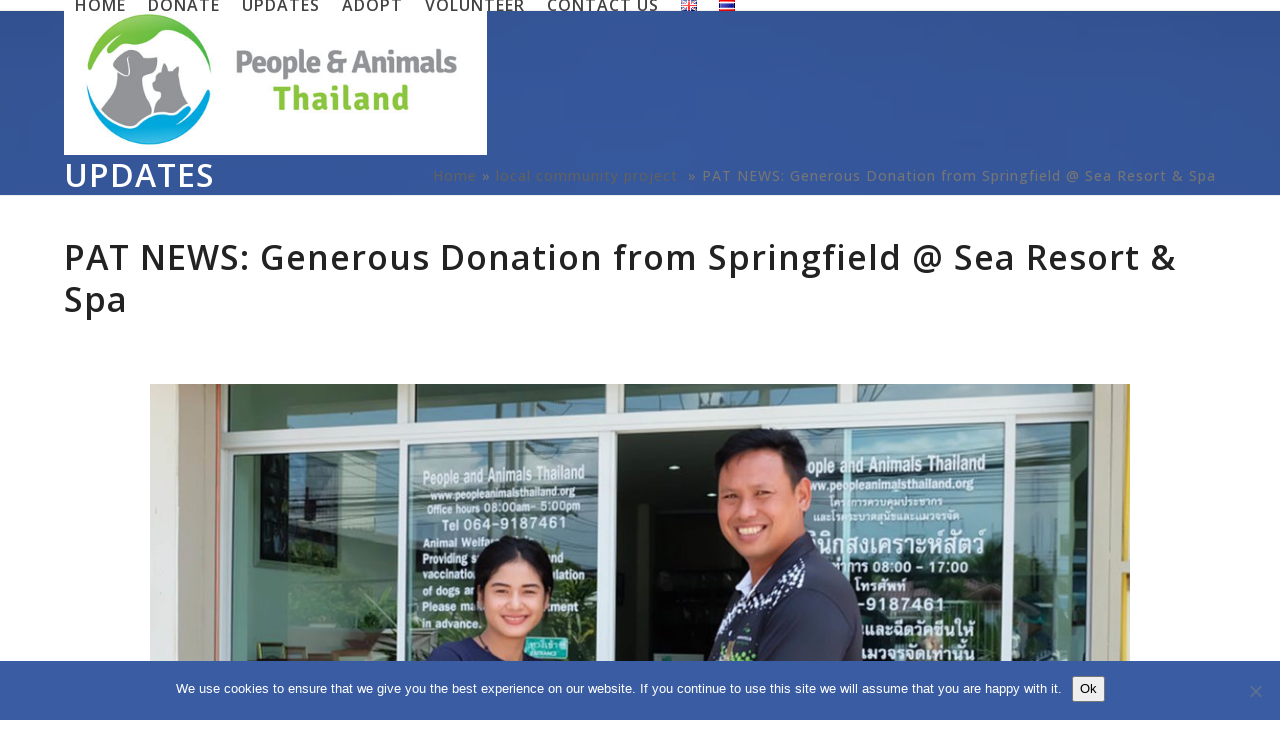

--- FILE ---
content_type: text/html; charset=UTF-8
request_url: https://www.peopleanimalsthailand.org/pat-news-generous-donation-from-springfield-sea-resort-spa/
body_size: 16189
content:
<!DOCTYPE html>
<html lang="en-GB" prefix="og: https://ogp.me/ns#" class="wpex-classic-style">
<head>
<meta charset="UTF-8">
<link rel="profile" href="http://gmpg.org/xfn/11">
	<style>img:is([sizes="auto" i], [sizes^="auto," i]) { contain-intrinsic-size: 3000px 1500px }</style>
	<meta name="viewport" content="width=device-width, initial-scale=1">

<!-- Search Engine Optimization by Rank Math - https://rankmath.com/ -->
<title>PAT NEWS: Generous Donation from Springfield @ Sea Resort &amp; Spa - People and Animals Thailand</title>
<meta name="description" content="The PAT team would like to say a massive thank you to Springfield @ Sea Resort &amp; Spa for donating 10,000 baht to People &amp; Animals Thailand."/>
<meta name="robots" content="index, follow, max-snippet:-1, max-video-preview:-1, max-image-preview:large"/>
<link rel="canonical" href="https://www.peopleanimalsthailand.org/pat-news-generous-donation-from-springfield-sea-resort-spa/" />
<meta property="og:locale" content="en_GB" />
<meta property="og:type" content="article" />
<meta property="og:title" content="PAT NEWS: Generous Donation from Springfield @ Sea Resort &amp; Spa - People and Animals Thailand" />
<meta property="og:description" content="The PAT team would like to say a massive thank you to Springfield @ Sea Resort &amp; Spa for donating 10,000 baht to People &amp; Animals Thailand." />
<meta property="og:url" content="https://www.peopleanimalsthailand.org/pat-news-generous-donation-from-springfield-sea-resort-spa/" />
<meta property="og:site_name" content="People and Animals Thailand" />
<meta property="article:tag" content="animalcare" />
<meta property="article:tag" content="animals" />
<meta property="article:tag" content="Animalwelfare" />
<meta property="article:tag" content="Cat" />
<meta property="article:tag" content="desexing" />
<meta property="article:tag" content="Dog" />
<meta property="article:tag" content="donation" />
<meta property="article:tag" content="local community project" />
<meta property="article:tag" content="streetanimals" />
<meta property="article:tag" content="Vaccinatestreetanimals" />
<meta property="article:section" content="local community project " />
<meta property="og:image" content="https://www.peopleanimalsthailand.org/wp-content/uploads/2019/12/1-3-1024x683.jpg" />
<meta property="og:image:secure_url" content="https://www.peopleanimalsthailand.org/wp-content/uploads/2019/12/1-3-1024x683.jpg" />
<meta property="og:image:width" content="980" />
<meta property="og:image:height" content="654" />
<meta property="og:image:alt" content="Donation" />
<meta property="og:image:type" content="image/jpeg" />
<meta property="article:published_time" content="2019-12-17T06:12:09+00:00" />
<meta name="twitter:card" content="summary_large_image" />
<meta name="twitter:title" content="PAT NEWS: Generous Donation from Springfield @ Sea Resort &amp; Spa - People and Animals Thailand" />
<meta name="twitter:description" content="The PAT team would like to say a massive thank you to Springfield @ Sea Resort &amp; Spa for donating 10,000 baht to People &amp; Animals Thailand." />
<meta name="twitter:image" content="https://www.peopleanimalsthailand.org/wp-content/uploads/2019/12/1-3-1024x683.jpg" />
<meta name="twitter:label1" content="Written by" />
<meta name="twitter:data1" content="Boom WFFT" />
<meta name="twitter:label2" content="Time to read" />
<meta name="twitter:data2" content="Less than a minute" />
<script type="application/ld+json" class="rank-math-schema">{"@context":"https://schema.org","@graph":[{"@type":["AnimalShelter","Organization"],"@id":"https://www.peopleanimalsthailand.org/#organization","name":"People and Animals Thailand","url":"https://www.peopleanimalsthailand.org","logo":{"@type":"ImageObject","@id":"https://www.peopleanimalsthailand.org/#logo","url":"https://www.peopleanimalsthailand.org/wp-content/uploads/2018/12/banner-logo.jpg","contentUrl":"https://www.peopleanimalsthailand.org/wp-content/uploads/2018/12/banner-logo.jpg","caption":"People and Animals Thailand","inLanguage":"en-GB","width":"195","height":"100"},"openingHours":["Monday,Tuesday,Wednesday,Thursday,Friday,Saturday,Sunday 09:00-17:00"],"image":{"@id":"https://www.peopleanimalsthailand.org/#logo"}},{"@type":"WebSite","@id":"https://www.peopleanimalsthailand.org/#website","url":"https://www.peopleanimalsthailand.org","name":"People and Animals Thailand","publisher":{"@id":"https://www.peopleanimalsthailand.org/#organization"},"inLanguage":"en-GB"},{"@type":"ImageObject","@id":"https://www.peopleanimalsthailand.org/wp-content/uploads/2019/12/1-3-scaled.jpg","url":"https://www.peopleanimalsthailand.org/wp-content/uploads/2019/12/1-3-scaled.jpg","width":"2560","height":"1707","caption":"Donation","inLanguage":"en-GB"},{"@type":"WebPage","@id":"https://www.peopleanimalsthailand.org/pat-news-generous-donation-from-springfield-sea-resort-spa/#webpage","url":"https://www.peopleanimalsthailand.org/pat-news-generous-donation-from-springfield-sea-resort-spa/","name":"PAT NEWS: Generous Donation from Springfield @ Sea Resort &amp; Spa - People and Animals Thailand","datePublished":"2019-12-17T06:12:09+00:00","dateModified":"2019-12-17T06:12:09+00:00","isPartOf":{"@id":"https://www.peopleanimalsthailand.org/#website"},"primaryImageOfPage":{"@id":"https://www.peopleanimalsthailand.org/wp-content/uploads/2019/12/1-3-scaled.jpg"},"inLanguage":"en-GB"},{"@type":"Person","@id":"https://www.peopleanimalsthailand.org/author/boom/","name":"Boom WFFT","url":"https://www.peopleanimalsthailand.org/author/boom/","image":{"@type":"ImageObject","@id":"https://secure.gravatar.com/avatar/23315fdacc8ad1cb2eee0866d6e8661048fa338924e15017d5cc8ab812c40071?s=96&amp;d=mm&amp;r=g","url":"https://secure.gravatar.com/avatar/23315fdacc8ad1cb2eee0866d6e8661048fa338924e15017d5cc8ab812c40071?s=96&amp;d=mm&amp;r=g","caption":"Boom WFFT","inLanguage":"en-GB"},"worksFor":{"@id":"https://www.peopleanimalsthailand.org/#organization"}},{"@type":"BlogPosting","headline":"PAT NEWS: Generous Donation from Springfield @ Sea Resort &amp; Spa - People and Animals Thailand","datePublished":"2019-12-17T06:12:09+00:00","dateModified":"2019-12-17T06:12:09+00:00","articleSection":"local community project\u00a0","author":{"@id":"https://www.peopleanimalsthailand.org/author/boom/","name":"Boom WFFT"},"publisher":{"@id":"https://www.peopleanimalsthailand.org/#organization"},"description":"The PAT team would like to say a massive thank you to Springfield @ Sea Resort &amp; Spa for donating 10,000 baht to People &amp; Animals Thailand.","name":"PAT NEWS: Generous Donation from Springfield @ Sea Resort &amp; Spa - People and Animals Thailand","@id":"https://www.peopleanimalsthailand.org/pat-news-generous-donation-from-springfield-sea-resort-spa/#richSnippet","isPartOf":{"@id":"https://www.peopleanimalsthailand.org/pat-news-generous-donation-from-springfield-sea-resort-spa/#webpage"},"image":{"@id":"https://www.peopleanimalsthailand.org/wp-content/uploads/2019/12/1-3-scaled.jpg"},"inLanguage":"en-GB","mainEntityOfPage":{"@id":"https://www.peopleanimalsthailand.org/pat-news-generous-donation-from-springfield-sea-resort-spa/#webpage"}}]}</script>
<!-- /Rank Math WordPress SEO plugin -->

<link rel='dns-prefetch' href='//www.googletagmanager.com' />
<link rel='dns-prefetch' href='//fonts.googleapis.com' />
<link rel="alternate" type="application/rss+xml" title="People and Animals Thailand &raquo; Feed" href="https://www.peopleanimalsthailand.org/feed/" />
<link rel="alternate" type="application/rss+xml" title="People and Animals Thailand &raquo; Comments Feed" href="https://www.peopleanimalsthailand.org/comments/feed/" />
<link rel="alternate" type="application/rss+xml" title="People and Animals Thailand &raquo; PAT NEWS: Generous Donation from Springfield @ Sea Resort &#038; Spa Comments Feed" href="https://www.peopleanimalsthailand.org/pat-news-generous-donation-from-springfield-sea-resort-spa/feed/" />
<link rel='stylesheet' id='js_composer_front-css' href='https://www.peopleanimalsthailand.org/wp-content/plugins/js_composer/assets/css/js_composer.min.css?ver=8.7.2' media='all' />
<link rel='stylesheet' id='contact-form-7-css' href='https://www.peopleanimalsthailand.org/wp-content/plugins/contact-form-7/includes/css/styles.css?ver=6.1.4' media='all' />
<link rel='stylesheet' id='cookie-notice-front-css' href='https://www.peopleanimalsthailand.org/wp-content/plugins/cookie-notice/css/front.min.css?ver=2.5.11' media='all' />
<link rel='stylesheet' id='wpex-google-font-signika-css' href='https://fonts.googleapis.com/css2?family=Signika:ital,wght@0,100;0,200;0,300;0,400;0,500;0,600;0,700;0,800;0,900;1,100;1,200;1,300;1,400;1,500;1,600;1,700;1,800;1,900&#038;display=swap&#038;subset=latin' media='all' />
<link rel='stylesheet' id='wpex-google-font-open-sans-css' href='https://fonts.googleapis.com/css2?family=Open+Sans:ital,wght@0,100;0,200;0,300;0,400;0,500;0,600;0,700;0,800;0,900;1,100;1,200;1,300;1,400;1,500;1,600;1,700;1,800;1,900&#038;display=swap&#038;subset=latin' media='all' />
<link rel='stylesheet' id='wpex-style-css' href='https://www.peopleanimalsthailand.org/wp-content/themes/Total/style.css?ver=6.5' media='all' />
<link rel='stylesheet' id='wpex-mobile-menu-breakpoint-max-css' href='https://www.peopleanimalsthailand.org/wp-content/themes/Total/assets/css/frontend/breakpoints/max.min.css?ver=6.5' media='only screen and (max-width:959px)' />
<link rel='stylesheet' id='wpex-mobile-menu-breakpoint-min-css' href='https://www.peopleanimalsthailand.org/wp-content/themes/Total/assets/css/frontend/breakpoints/min.min.css?ver=6.5' media='only screen and (min-width:960px)' />
<link rel='stylesheet' id='vcex-shortcodes-css' href='https://www.peopleanimalsthailand.org/wp-content/themes/Total/assets/css/frontend/vcex-shortcodes.min.css?ver=6.5' media='all' />
<link rel='stylesheet' id='wpex-wpbakery-css' href='https://www.peopleanimalsthailand.org/wp-content/themes/Total/assets/css/frontend/wpbakery.min.css?ver=6.5' media='all' />
<script id="cookie-notice-front-js-before">
var cnArgs = {"ajaxUrl":"https:\/\/www.peopleanimalsthailand.org\/wp-admin\/admin-ajax.php","nonce":"3ea17f6b7a","hideEffect":"fade","position":"bottom","onScroll":false,"onScrollOffset":100,"onClick":false,"cookieName":"cookie_notice_accepted","cookieTime":2592000,"cookieTimeRejected":2592000,"globalCookie":false,"redirection":false,"cache":false,"revokeCookies":false,"revokeCookiesOpt":"automatic"};
</script>
<script src="https://www.peopleanimalsthailand.org/wp-content/plugins/cookie-notice/js/front.min.js?ver=2.5.11" id="cookie-notice-front-js"></script>
<script id="wpex-core-js-extra">
var wpex_theme_params = {"selectArrowIcon":"<span class=\"wpex-select-arrow__icon wpex-icon--sm wpex-flex wpex-icon\" aria-hidden=\"true\"><svg viewBox=\"0 0 24 24\" xmlns=\"http:\/\/www.w3.org\/2000\/svg\"><rect fill=\"none\" height=\"24\" width=\"24\"\/><g transform=\"matrix(0, -1, 1, 0, -0.115, 23.885)\"><polygon points=\"17.77,3.77 16,2 6,12 16,22 17.77,20.23 9.54,12\"\/><\/g><\/svg><\/span>","customSelects":".widget_categories form,.widget_archive select,.vcex-form-shortcode select","scrollToHash":"1","localScrollFindLinks":"1","localScrollHighlight":"1","localScrollUpdateHash":"1","scrollToHashTimeout":"500","localScrollTargets":"li.local-scroll a, a.local-scroll, .local-scroll-link, .local-scroll-link > a,.sidr-class-local-scroll-link,li.sidr-class-local-scroll > span > a,li.sidr-class-local-scroll > a","scrollToBehavior":"smooth"};
</script>
<script src="https://www.peopleanimalsthailand.org/wp-content/themes/Total/assets/js/frontend/core.min.js?ver=6.5" id="wpex-core-js" defer data-wp-strategy="defer"></script>
<script id="wpex-inline-js-after">
!function(){const e=document.querySelector("html"),t=()=>{const t=window.innerWidth-document.documentElement.clientWidth;t&&e.style.setProperty("--wpex-scrollbar-width",`${t}px`)};t(),window.addEventListener("resize",(()=>{t()}))}();
</script>
<script id="wpex-sticky-header-js-extra">
var wpex_sticky_header_params = {"breakpoint":"960","mobileSupport":"1","shrink":"1","shrinkOnMobile":"1","shrinkHeight":"120","shrink_speed":".3s","shrink_delay":"1"};
</script>
<script src="https://www.peopleanimalsthailand.org/wp-content/themes/Total/assets/js/frontend/sticky/header.min.js?ver=6.5" id="wpex-sticky-header-js" defer data-wp-strategy="defer"></script>
<script id="wpex-mobile-menu-sidr-js-extra">
var wpex_mobile_menu_sidr_params = {"breakpoint":"959","i18n":{"openSubmenu":"Open submenu of %s","closeSubmenu":"Close submenu of %s"},"openSubmenuIcon":"<span class=\"wpex-open-submenu__icon wpex-transition-transform wpex-duration-300 wpex-icon\" aria-hidden=\"true\"><svg xmlns=\"http:\/\/www.w3.org\/2000\/svg\" viewBox=\"0 0 448 512\"><path d=\"M201.4 342.6c12.5 12.5 32.8 12.5 45.3 0l160-160c12.5-12.5 12.5-32.8 0-45.3s-32.8-12.5-45.3 0L224 274.7 86.6 137.4c-12.5-12.5-32.8-12.5-45.3 0s-12.5 32.8 0 45.3l160 160z\"\/><\/svg><\/span>","source":"#site-navigation, #mobile-menu-search","side":"right","dark_surface":"1","displace":"","aria_label":"Mobile menu","aria_label_close":"Close mobile menu","class":["wpex-mobile-menu"],"speed":"300"};
</script>
<script src="https://www.peopleanimalsthailand.org/wp-content/themes/Total/assets/js/frontend/mobile-menu/sidr.min.js?ver=6.5" id="wpex-mobile-menu-sidr-js" defer data-wp-strategy="defer"></script>
<script src="https://www.peopleanimalsthailand.org/wp-content/themes/Total/assets/js/frontend/wp/comment-reply.min.js?ver=2.7.0" id="wpex-comment-reply-js" defer data-wp-strategy="defer"></script>

<!-- Google tag (gtag.js) snippet added by Site Kit -->
<!-- Google Analytics snippet added by Site Kit -->
<script src="https://www.googletagmanager.com/gtag/js?id=GT-WK5CDTS" id="google_gtagjs-js" async></script>
<script id="google_gtagjs-js-after">
window.dataLayer = window.dataLayer || [];function gtag(){dataLayer.push(arguments);}
gtag("set","linker",{"domains":["www.peopleanimalsthailand.org"]});
gtag("js", new Date());
gtag("set", "developer_id.dZTNiMT", true);
gtag("config", "GT-WK5CDTS");
</script>
<script></script><link rel="https://api.w.org/" href="https://www.peopleanimalsthailand.org/wp-json/" /><link rel="alternate" title="JSON" type="application/json" href="https://www.peopleanimalsthailand.org/wp-json/wp/v2/posts/675" /><link rel="EditURI" type="application/rsd+xml" title="RSD" href="https://www.peopleanimalsthailand.org/xmlrpc.php?rsd" />
<meta name="generator" content="WordPress 6.8.3" />
<link rel='shortlink' href='https://www.peopleanimalsthailand.org/?p=675' />
<link rel="alternate" title="oEmbed (JSON)" type="application/json+oembed" href="https://www.peopleanimalsthailand.org/wp-json/oembed/1.0/embed?url=https%3A%2F%2Fwww.peopleanimalsthailand.org%2Fpat-news-generous-donation-from-springfield-sea-resort-spa%2F&#038;lang=en" />
<link rel="alternate" title="oEmbed (XML)" type="text/xml+oembed" href="https://www.peopleanimalsthailand.org/wp-json/oembed/1.0/embed?url=https%3A%2F%2Fwww.peopleanimalsthailand.org%2Fpat-news-generous-donation-from-springfield-sea-resort-spa%2F&#038;format=xml&#038;lang=en" />
<meta name="generator" content="Site Kit by Google 1.170.0" /><!-- Fundraise Up: the new standard for online giving -->
<script>(function(w,d,s,n,a){if(!w[n]){var l='call,catch,on,once,set,then,track,openCheckout'
.split(','),i,o=function(n){return'function'==typeof n?o.l.push([arguments])&&o
:function(){return o.l.push([n,arguments])&&o}},t=d.getElementsByTagName(s)[0],
j=d.createElement(s);j.async=!0;j.src='https://cdn.fundraiseup.com/widget/'+a+'';
t.parentNode.insertBefore(j,t);o.s=Date.now();o.v=5;o.h=w.location.href;o.l=[];
for(i=0;i<8;i++)o[l[i]]=o(l[i]);w[n]=o}
})(window,document,'script','FundraiseUp','APPXKCMZ');</script>
<!-- End Fundraise Up --><link rel="icon" href="https://www.peopleanimalsthailand.org/wp-content/uploads/2018/12/favicon-32x32.png" sizes="32x32"><link rel="shortcut icon" href="https://www.peopleanimalsthailand.org/wp-content/uploads/2018/12/favicon-32x32.png"><link rel="apple-touch-icon" href="https://www.peopleanimalsthailand.org/wp-content/uploads/2018/12/apple-icon-57x57.png" sizes="57x57" ><link rel="apple-touch-icon" href="https://www.peopleanimalsthailand.org/wp-content/uploads/2018/12/apple-icon-76x76.png" sizes="76x76" ><link rel="apple-touch-icon" href="https://www.peopleanimalsthailand.org/wp-content/uploads/2018/12/apple-icon-120x120.png" sizes="120x120"><link rel="apple-touch-icon" href="https://www.peopleanimalsthailand.org/wp-content/uploads/2018/12/apple-icon-152x152.png" sizes="114x114"><!-- Global site tag (gtag.js) - Google Analytics -->
<script async src="https://www.googletagmanager.com/gtag/js?id=UA-80536772-9"></script>
<script>
  window.dataLayer = window.dataLayer || [];
  function gtag(){dataLayer.push(arguments);}
  gtag('js', new Date());

  gtag('config', 'UA-80536772-9');
</script>

<!-- Google Tag Manager snippet added by Site Kit -->
<script>
			( function( w, d, s, l, i ) {
				w[l] = w[l] || [];
				w[l].push( {'gtm.start': new Date().getTime(), event: 'gtm.js'} );
				var f = d.getElementsByTagName( s )[0],
					j = d.createElement( s ), dl = l != 'dataLayer' ? '&l=' + l : '';
				j.async = true;
				j.src = 'https://www.googletagmanager.com/gtm.js?id=' + i + dl;
				f.parentNode.insertBefore( j, f );
			} )( window, document, 'script', 'dataLayer', 'GTM-TQDHD5D' );
			
</script>

<!-- End Google Tag Manager snippet added by Site Kit -->
<noscript><style>body:not(.content-full-screen) .wpex-vc-row-stretched[data-vc-full-width-init="false"]{visibility:visible;}</style></noscript>		<style id="wp-custom-css">
			#footer-callout-left{text-align:justify;}@media only screen and (max-width:600px){div.wpb_text_column.wpb_content_element.homepage_logo{display:none;}}div#dgx-donate-form-donor-section.dgx-donate-form-section input,div#_dgx_donate_honoree_email_name.in-honor.email-acknowledgement strong input,div#_dgx_donate_honoree_email.in-honor.email-acknowledgement strong input{margin-top:10px;}		</style>
		<noscript><style> .wpb_animate_when_almost_visible { opacity: 1; }</style></noscript><style data-type="wpex-css" id="wpex-css">/*TYPOGRAPHY*/:root{--wpex-body-font-family:'Open Sans',sans-serif;--wpex-body-font-weight:500;--wpex-body-font-size:16px;--wpex-body-color:#000000;--wpex-body-letter-spacing:1px;}#site-logo .site-logo-text{font-size:24px;letter-spacing:2px;}.main-navigation-ul .link-inner{font-weight:600;font-size:16px;letter-spacing:1px;text-transform:uppercase;}.page-header .page-header-title{font-weight:600;font-size:2em;text-transform:uppercase;}/*ADVANCED STYLING CSS*/#site-logo .logo-img{max-height:200px;width:auto;}.page-header.has-bg-image{background-image:url(https://www.peopleanimalsthailand.org/wp-content/uploads/2018/12/page-shadow.png);}/*CUSTOMIZER STYLING*/:root{--wpex-accent:#1ab1e0;--wpex-accent-alt:#1ab1e0;--wpex-site-logo-color:#395ca3;--wpex-site-header-shrink-start-height:150px;--wpex-site-header-shrink-end-height:100px;--wpex-vc-column-inner-margin-bottom:40px;}.page-header.wpex-supports-mods{background-color:#395ca3;}.page-header.wpex-supports-mods .page-header-title{color:#ffffff;}:root,.site-boxed.wpex-responsive #wrap{--wpex-container-width:1200px;}.header-padding{padding-block-start:5px;padding-block-end:5px;}#site-navigation-wrap{--wpex-hover-main-nav-link-color:#1ab1e0;--wpex-active-main-nav-link-color:#1ab1e0;}#footer-callout-wrap{background-color:#1ab1e0;color:#ffffff;}#footer-callout .theme-button{border-radius:90px;background:#ffffff;}</style></head>

<body class="wp-singular post-template-default single single-post postid-675 single-format-standard wp-custom-logo wp-embed-responsive wp-theme-Total cookies-not-set wpex-theme wpex-responsive full-width-main-layout no-composer wpex-live-site site-full-width content-full-width post-in-category-local-community-project sidebar-widget-icons hasnt-overlay-header wpex-has-fixed-footer wpex-antialiased has-mobile-menu wpex-mobile-toggle-menu-icon_buttons wpex-no-js wpb-js-composer js-comp-ver-8.7.2 vc_responsive">

			<!-- Google Tag Manager (noscript) snippet added by Site Kit -->
		<noscript>
			<iframe src="https://www.googletagmanager.com/ns.html?id=GTM-TQDHD5D" height="0" width="0" style="display:none;visibility:hidden"></iframe>
		</noscript>
		<!-- End Google Tag Manager (noscript) snippet added by Site Kit -->
		
<a href="#content" class="skip-to-content">Skip to content</a>

	
	<span data-ls_id="#site_top" tabindex="-1"></span>
	<div id="outer-wrap" class="wpex-overflow-clip">
		
		
		
		<div id="wrap" class="wpex-clr">

			<div id="site-header-sticky-wrapper" class="wpex-sticky-header-holder not-sticky wpex-print-hidden">	<header id="site-header" class="header-one wpex-z-sticky fixed-scroll has-sticky-dropshadow shrink-sticky-header on-shrink-adjust-height dyn-styles wpex-print-hidden wpex-relative wpex-clr">
				<div id="site-header-inner" class="header-one-inner header-padding container wpex-relative wpex-h-100 wpex-py-30 wpex-clr">
<div id="site-logo" class="site-branding header-one-logo logo-padding wpex-flex wpex-items-center wpex-float-left wpex-h-100">
	<div id="site-logo-inner" ><a id="site-logo-link" href="https://www.peopleanimalsthailand.org/" rel="home" class="main-logo"><img src="https://www.peopleanimalsthailand.org/wp-content/uploads/2018/12/banner-logo3.jpg" alt="People and Animals Thailand" class="logo-img wpex-h-auto wpex-max-w-100 wpex-align-middle" width="564" height="200" data-no-retina data-skip-lazy fetchpriority="high"></a></div>

</div>

<div id="site-navigation-wrap" class="navbar-style-one navbar-fixed-height navbar-allows-inner-bg navbar-fixed-line-height wpex-dropdowns-caret wpex-stretch-megamenus hide-at-mm-breakpoint wpex-clr wpex-print-hidden">
	<nav id="site-navigation" class="navigation main-navigation main-navigation-one wpex-clr" aria-label="Main menu"><ul id="menu-menu1" class="main-navigation-ul dropdown-menu wpex-dropdown-menu wpex-dropdown-menu--onhover"><li id="menu-item-83" class="menu-item menu-item-type-post_type menu-item-object-page menu-item-home menu-item-83"><a href="https://www.peopleanimalsthailand.org/"><span class="link-inner">Home</span></a></li>
<li id="menu-item-468" class="menu-item menu-item-type-custom menu-item-object-custom menu-item-468"><a href="https://www.peopleanimalsthailand.org/donate"><span class="link-inner">Donate</span></a></li>
<li id="menu-item-188" class="menu-item menu-item-type-post_type menu-item-object-page menu-item-188"><a href="https://www.peopleanimalsthailand.org/updates/"><span class="link-inner">Updates</span></a></li>
<li id="menu-item-1118" class="menu-item menu-item-type-post_type menu-item-object-page menu-item-1118"><a href="https://www.peopleanimalsthailand.org/adopt/"><span class="link-inner">Adopt</span></a></li>
<li id="menu-item-323" class="menu-item menu-item-type-custom menu-item-object-custom menu-item-323"><a title="Volunteer at People and Animals Thailand" target="_blank" rel="noopener" href="https://www.wildlifevolunteer.org/"><span class="link-inner">Volunteer</span></a></li>
<li id="menu-item-189" class="menu-item menu-item-type-post_type menu-item-object-page menu-item-189"><a href="https://www.peopleanimalsthailand.org/contact/"><span class="link-inner">Contact Us</span></a></li>
<li id="menu-item-453-en" class="lang-item lang-item-27 lang-item-en current-lang lang-item-first menu-item menu-item-type-custom menu-item-object-custom menu-item-453-en"><a href="https://www.peopleanimalsthailand.org/pat-news-generous-donation-from-springfield-sea-resort-spa/" hreflang="en-GB" lang="en-GB"><span class="link-inner"><img src="[data-uri]" alt="English" width="16" height="11" style="width: 16px; height: 11px;" /></span></a></li>
<li id="menu-item-453-th" class="lang-item lang-item-30 lang-item-th no-translation menu-item menu-item-type-custom menu-item-object-custom menu-item-453-th"><a href="https://www.peopleanimalsthailand.org/th/" hreflang="th" lang="th"><span class="link-inner"><img src="[data-uri]" alt="ไทย" width="16" height="11" style="width: 16px; height: 11px;" /></span></a></li>
</ul></nav>
</div>


<div id="mobile-menu" class="wpex-mobile-menu-toggle show-at-mm-breakpoint wpex-flex wpex-items-center wpex-absolute wpex-top-50 -wpex-translate-y-50 wpex-right-0">
	<div class="wpex-inline-flex wpex-items-center"><a href="#" class="mobile-menu-toggle" role="button" aria-expanded="false"><span class="mobile-menu-toggle__icon wpex-flex"><span class="wpex-hamburger-icon wpex-hamburger-icon--inactive wpex-hamburger-icon--animate" aria-hidden="true"><span></span></span></span><span class="screen-reader-text" data-open-text>Open mobile menu</span><span class="screen-reader-text" data-open-text>Close mobile menu</span></a></div>
</div>

</div>
			</header>
</div>
			
			<main id="main" class="site-main wpex-clr">

				
<header class="page-header has-aside default-page-header has-bg-image bg-fixed-bottom wpex-bg-fixed wpex-bg-cover wpex-bg-bottom wpex-bg-no-repeat wpex-relative wpex-mb-40 wpex-surface-2 wpex-py-20 wpex-border-t wpex-border-b wpex-border-solid wpex-border-surface-3 wpex-text-2 wpex-supports-mods">

	
	<div class="page-header-inner container wpex-md-flex wpex-md-flex-wrap wpex-md-items-center wpex-md-justify-between">
<div class="page-header-content wpex-md-mr-15">

<span class="page-header-title wpex-block wpex-m-0 wpex-text-2xl">

	<span>Updates</span>

</span>

</div>
<div class="page-header-aside wpex-md-text-right"><nav class="site-breadcrumbs position-page_header_aside wpex-text-4 wpex-text-sm" aria-label="You are here:"><span class="breadcrumb-trail"><span class="trail-begin"><a href="https://www.peopleanimalsthailand.org/" rel="home"><span>Home</span></a></span><span class="sep sep-1"> &raquo </span><span class="trail-post-categories"><span  class="term-17"><a href="https://www.peopleanimalsthailand.org/category/local-community-project/"><span>local community project </span></a></span></span><span class="sep sep-2"> &raquo </span><span class="trail-end">PAT NEWS: Generous Donation from Springfield @ Sea Resort &#038; Spa</span></span></nav></div></div>

	
</header>


<div id="content-wrap"  class="container wpex-clr">

	
	<div id="primary" class="content-area wpex-clr">

		
		<div id="content" class="site-content wpex-clr">

			
			
<article id="single-blocks" class="single-blog-article wpex-first-mt-0 wpex-clr">
<header class="single-blog-header wpex-mb-10">
	<h1 class="single-post-title entry-title wpex-m-0 wpex-text-3xl">PAT NEWS: Generous Donation from Springfield @ Sea Resort &#038; Spa</h1>
</header>
<div class="single-blog-content single-content entry wpex-mt-20 wpex-mb-40 wpex-clr"><p>&nbsp;</p>
<p><img fetchpriority="high" decoding="async" class="aligncenter wp-image-676 size-large" src="https://www.peopleanimalsthailand.org/wp-content/uploads/2019/12/1-3-1024x683.jpg" alt="Donation" width="980" height="654" srcset="https://www.peopleanimalsthailand.org/wp-content/uploads/2019/12/1-3-1024x683.jpg 1024w, https://www.peopleanimalsthailand.org/wp-content/uploads/2019/12/1-3-300x200.jpg 300w, https://www.peopleanimalsthailand.org/wp-content/uploads/2019/12/1-3-768x512.jpg 768w, https://www.peopleanimalsthailand.org/wp-content/uploads/2019/12/1-3-1536x1024.jpg 1536w, https://www.peopleanimalsthailand.org/wp-content/uploads/2019/12/1-3-2048x1365.jpg 2048w" sizes="(max-width: 980px) 100vw, 980px" /></p>
<p style="text-align: center;">(สำหรับภาษาไทยเลื่อนอ่านข้างล่าง)</p>
<p style="text-align: left;">ทีมงาน PAT ขอขอบคุณ Springfield @ Sea Resort &amp; Spa ที่ร่วมบริจาคเงินสมทบทุนให้กับคลินิกสงเคราะห์สัตว์เป็นเงินจำนวน 10,000 บาท ซึ่งการบริจาคครั้งนี้จะสามารถช่วยสุนัขและแมวจรจัดได้มากกว่า 20 ตัว ทางเรารู้สึกดีใจที่ Springfield @ Sea Resort &amp; Spa ได้เล็งเห็นถึงความสำคัญในการควบคุมประชากรสุนัขและแมวเหล่านี้</p>
<p style="text-align: left;">หากคุณชอบเรื่องราวดีๆเเบบนี้เเละอยากสนับสนุนโครงการของเราต่อไป คุณสามารบริจาคไปที่ www.wfft.org/donate เขียนว่า “บริจาคให้ PAT&#8221; ขอบคุณครับ</p>
<p style="text-align: left;">The PAT team would like to say a massive thank you to Springfield @ Sea Resort &amp; Spa for donating 10,000 baht to People &amp; Animals Thailand. With this support from Springfield, the team has acquired more medicines and vital equipment helping the team to save more lives of stray cats and dogs.</p>
<p style="text-align: left;">You can support our work by donating (www.wfft.org/donate) mentioning, “ PAT “. Every little helps and every life matters.</p>
</div>

<div class="post-tags wpex-mb-40 wpex-last-mr-0"><a href="https://www.peopleanimalsthailand.org/tag/animalcare/" rel="tag">animalcare</a><a href="https://www.peopleanimalsthailand.org/tag/animals/" rel="tag">animals</a><a href="https://www.peopleanimalsthailand.org/tag/animalwelfare/" rel="tag">Animalwelfare</a><a href="https://www.peopleanimalsthailand.org/tag/cat/" rel="tag">Cat</a><a href="https://www.peopleanimalsthailand.org/tag/desexing/" rel="tag">desexing</a><a href="https://www.peopleanimalsthailand.org/tag/dog/" rel="tag">Dog</a><a href="https://www.peopleanimalsthailand.org/tag/donation/" rel="tag">donation</a><a href="https://www.peopleanimalsthailand.org/tag/local-community-project/" rel="tag">local community project</a><a href="https://www.peopleanimalsthailand.org/tag/streetanimals/" rel="tag">streetanimals</a><a href="https://www.peopleanimalsthailand.org/tag/vaccinatestreetanimals/" rel="tag">Vaccinatestreetanimals</a></div>
		<div class="wpex-social-share style-flat position-horizontal wpex-mx-auto wpex-mb-40 wpex-print-hidden" data-target="_blank" data-source="https%3A%2F%2Fwww.peopleanimalsthailand.org%2F" data-url="https%3A%2F%2Fwww.peopleanimalsthailand.org%2Fpat-news-generous-donation-from-springfield-sea-resort-spa%2F" data-title="PAT NEWS: Generous Donation from Springfield @ Sea Resort &amp; Spa" data-image="https%3A%2F%2Fwww.peopleanimalsthailand.org%2Fwp-content%2Fuploads%2F2019%2F12%2F1-3-scaled.jpg" data-summary="The%20PAT%20team%20would%20like%20to%20say%20a%20massive%20thank%20you%20to%20Springfield%20%40%20Sea%20Resort%20%26%20Spa%20for%20donating%2010%2C000%20baht%20to%20People%20%26%20Animals%20Thailand." data-email-subject="I wanted you to see this link" data-email-body="I wanted you to see this link https%3A%2F%2Fwww.peopleanimalsthailand.org%2Fpat-news-generous-donation-from-springfield-sea-resort-spa%2F">

			<h3 class="theme-heading border-bottom social-share-title"><span class="text">Share This</span></h3>
			
	<ul class="wpex-social-share__list wpex-m-0 wpex-p-0 wpex-list-none wpex-flex wpex-flex-wrap wpex-gap-5">			<li class="wpex-social-share__item wpex-m-0 wpex-p-0 wpex-inline-block">
									<a href="#" role="button" class="wpex-social-share__link wpex-social-share__link--twitter wpex-twitter wpex-flex wpex-items-center wpex-justify-center wpex-no-underline wpex-gap-10 wpex-duration-150 wpex-transition-colors wpex-social-bg" aria-label="Post on X">
				<span class="wpex-social-share__icon"><span class="wpex-icon" aria-hidden="true"><svg xmlns="http://www.w3.org/2000/svg" viewBox="0 0 512 512"><path d="M389.2 48h70.6L305.6 224.2 487 464H345L233.7 318.6 106.5 464H35.8L200.7 275.5 26.8 48H172.4L272.9 180.9 389.2 48zM364.4 421.8h39.1L151.1 88h-42L364.4 421.8z"/></svg></span></span>						<span class="wpex-social-share__label wpex-label">Twitter</span>
									</a>
			</li>
					<li class="wpex-social-share__item wpex-m-0 wpex-p-0 wpex-inline-block">
									<a href="#" role="button" class="wpex-social-share__link wpex-social-share__link--facebook wpex-facebook wpex-flex wpex-items-center wpex-justify-center wpex-no-underline wpex-gap-10 wpex-duration-150 wpex-transition-colors wpex-social-bg" aria-label="Share on Facebook">
				<span class="wpex-social-share__icon"><span class="wpex-icon" aria-hidden="true"><svg xmlns="http://www.w3.org/2000/svg" viewBox="0 0 512 512"><path d="M512 256C512 114.6 397.4 0 256 0S0 114.6 0 256C0 376 82.7 476.8 194.2 504.5V334.2H141.4V256h52.8V222.3c0-87.1 39.4-127.5 125-127.5c16.2 0 44.2 3.2 55.7 6.4V172c-6-.6-16.5-1-29.6-1c-42 0-58.2 15.9-58.2 57.2V256h83.6l-14.4 78.2H287V510.1C413.8 494.8 512 386.9 512 256h0z"/></svg></span></span>						<span class="wpex-social-share__label wpex-label">Facebook</span>
									</a>
			</li>
					<li class="wpex-social-share__item wpex-m-0 wpex-p-0 wpex-inline-block">
									<a href="#" role="button" class="wpex-social-share__link wpex-social-share__link--linkedin wpex-linkedin wpex-flex wpex-items-center wpex-justify-center wpex-no-underline wpex-gap-10 wpex-duration-150 wpex-transition-colors wpex-social-bg" aria-label="Share on LinkedIn">
				<span class="wpex-social-share__icon"><span class="wpex-icon" aria-hidden="true"><svg xmlns="http://www.w3.org/2000/svg" viewBox="0 0 448 512"><path d="M100.3 448H7.4V148.9h92.9zM53.8 108.1C24.1 108.1 0 83.5 0 53.8a53.8 53.8 0 0 1 107.6 0c0 29.7-24.1 54.3-53.8 54.3zM447.9 448h-92.7V302.4c0-34.7-.7-79.2-48.3-79.2-48.3 0-55.7 37.7-55.7 76.7V448h-92.8V148.9h89.1v40.8h1.3c12.4-23.5 42.7-48.3 87.9-48.3 94 0 111.3 61.9 111.3 142.3V448z"/></svg></span></span>						<span class="wpex-social-share__label wpex-label">LinkedIn</span>
									</a>
			</li>
					<li class="wpex-social-share__item wpex-m-0 wpex-p-0 wpex-inline-block">
									<a href="#" role="button" class="wpex-social-share__link wpex-social-share__link--email wpex-email wpex-flex wpex-items-center wpex-justify-center wpex-no-underline wpex-gap-10 wpex-duration-150 wpex-transition-colors wpex-social-bg" aria-label="Share via Email">
				<span class="wpex-social-share__icon"><span class="wpex-icon" aria-hidden="true"><svg xmlns="http://www.w3.org/2000/svg" viewBox="0 0 512 512"><path d="M48 64C21.5 64 0 85.5 0 112c0 15.1 7.1 29.3 19.2 38.4L236.8 313.6c11.4 8.5 27 8.5 38.4 0L492.8 150.4c12.1-9.1 19.2-23.3 19.2-38.4c0-26.5-21.5-48-48-48H48zM0 176V384c0 35.3 28.7 64 64 64H448c35.3 0 64-28.7 64-64V176L294.4 339.2c-22.8 17.1-54 17.1-76.8 0L0 176z"/></svg></span></span>						<span class="wpex-social-share__label wpex-label">Email</span>
									</a>
			</li>
		</ul>
	
		</div>

	

<ul class="meta wpex-text-sm wpex-text-3 wpex-mb-20 wpex-last-mr-0"><li class="meta-category"><span class="meta-icon wpex-icon" aria-hidden="true"><svg xmlns="http://www.w3.org/2000/svg" viewBox="0 0 512 512"><path d="M0 96C0 60.7 28.7 32 64 32H196.1c19.1 0 37.4 7.6 50.9 21.1L289.9 96H448c35.3 0 64 28.7 64 64V416c0 35.3-28.7 64-64 64H64c-35.3 0-64-28.7-64-64V96zM64 80c-8.8 0-16 7.2-16 16V416c0 8.8 7.2 16 16 16H448c8.8 0 16-7.2 16-16V160c0-8.8-7.2-16-16-16H286.6c-10.6 0-20.8-4.2-28.3-11.7L213.1 87c-4.5-4.5-10.6-7-17-7H64z"/></svg></span><span><a class="term-17" href="https://www.peopleanimalsthailand.org/category/local-community-project/">local community project </a></span></li>
<li class="meta-comments comment-scroll"><span class="meta-icon wpex-icon" aria-hidden="true"><svg xmlns="http://www.w3.org/2000/svg" viewBox="0 0 512 512"><path d="M123.6 391.3c12.9-9.4 29.6-11.8 44.6-6.4c26.5 9.6 56.2 15.1 87.8 15.1c124.7 0 208-80.5 208-160s-83.3-160-208-160S48 160.5 48 240c0 32 12.4 62.8 35.7 89.2c8.6 9.7 12.8 22.5 11.8 35.5c-1.4 18.1-5.7 34.7-11.3 49.4c17-7.9 31.1-16.7 39.4-22.7zM21.2 431.9c1.8-2.7 3.5-5.4 5.1-8.1c10-16.6 19.5-38.4 21.4-62.9C17.7 326.8 0 285.1 0 240C0 125.1 114.6 32 256 32s256 93.1 256 208s-114.6 208-256 208c-37.1 0-72.3-6.4-104.1-17.9c-11.9 8.7-31.3 20.6-54.3 30.6c-15.1 6.6-32.3 12.6-50.1 16.1c-.8 .2-1.6 .3-2.4 .5c-4.4 .8-8.7 1.5-13.2 1.9c-.2 0-.5 .1-.7 .1c-5.1 .5-10.2 .8-15.3 .8c-6.5 0-12.3-3.9-14.8-9.9c-2.5-6-1.1-12.8 3.4-17.4c4.1-4.2 7.8-8.7 11.3-13.5c1.7-2.3 3.3-4.6 4.8-6.9c.1-.2 .2-.3 .3-.5z"/></svg></span><a href="https://www.peopleanimalsthailand.org/pat-news-generous-donation-from-springfield-sea-resort-spa/#respond" class="comments-link" >0 Comments</a></li></ul>

	<div class="related-posts wpex-overflow-hidden wpex-mb-40 wpex-clr">

		<h3 class="theme-heading border-bottom related-posts-title"><span class="text">Related Posts</span></h3>
		<div class="wpex-row wpex-clr">
<article class="related-post col span_1_of_3 col-1 wpex-clr post-2730 post type-post status-publish format-standard has-post-thumbnail hentry category-local-community-project tag-animalcare tag-animals tag-animalwelfare tag-cnvr tag-dog tag-dogs tag-pat tag-pat-clinic tag-stray-animals tag-strays tag-streetanimals tag-thailand entry has-media">

	
		<div class="related-post-inner wpex-flex-grow">

			
				<figure class="related-post-figure wpex-mb-15 wpex-relative">
					<a href="https://www.peopleanimalsthailand.org/life-saving-community-care/" title="Life-Saving Cases at PAT" class="related-post-thumb">
						<img width="1280" height="853" src="https://www.peopleanimalsthailand.org/wp-content/uploads/2025/11/287.jpg" class="wpex-align-middle" alt="" loading="lazy" decoding="async" srcset="https://www.peopleanimalsthailand.org/wp-content/uploads/2025/11/287.jpg 1280w, https://www.peopleanimalsthailand.org/wp-content/uploads/2025/11/287-300x200.jpg 300w, https://www.peopleanimalsthailand.org/wp-content/uploads/2025/11/287-1024x682.jpg 1024w, https://www.peopleanimalsthailand.org/wp-content/uploads/2025/11/287-768x512.jpg 768w" sizes="auto, (max-width: 1280px) 100vw, 1280px" />																	</a>
									</figure>

			
							<div class="related-post-content wpex-clr">
					<div class="related-post-title entry-title wpex-m-0 wpex-mb-5">
						<a href="https://www.peopleanimalsthailand.org/life-saving-community-care/">Life-Saving Cases at PAT</a>
					</div>
					<div class="related-post-excerpt wpex-leading-normal wpex-last-mb-0 wpex-clr"><p>A Busy Month of Sterilisations, School Visits, and Life-Saving Community Care</p></div>
				</div>
						</div>

	
</article>
<article class="related-post col span_1_of_3 col-2 wpex-clr post-2553 post type-post status-publish format-standard has-post-thumbnail hentry category-local-community-project tag-animalwelfare tag-cnvr tag-education tag-local-community-project tag-pat tag-streetanimals tag-thailand entry has-media">

	
		<div class="related-post-inner wpex-flex-grow">

			
				<figure class="related-post-figure wpex-mb-15 wpex-relative">
					<a href="https://www.peopleanimalsthailand.org/education-project/" title="Spreading Smiles and Awareness Through our Education Project" class="related-post-thumb">
						<img width="1280" height="853" src="https://www.peopleanimalsthailand.org/wp-content/uploads/2025/07/3.jpg" class="wpex-align-middle" alt="" loading="lazy" decoding="async" srcset="https://www.peopleanimalsthailand.org/wp-content/uploads/2025/07/3.jpg 1280w, https://www.peopleanimalsthailand.org/wp-content/uploads/2025/07/3-300x200.jpg 300w, https://www.peopleanimalsthailand.org/wp-content/uploads/2025/07/3-1024x682.jpg 1024w, https://www.peopleanimalsthailand.org/wp-content/uploads/2025/07/3-768x512.jpg 768w" sizes="auto, (max-width: 1280px) 100vw, 1280px" />																	</a>
									</figure>

			
							<div class="related-post-content wpex-clr">
					<div class="related-post-title entry-title wpex-m-0 wpex-mb-5">
						<a href="https://www.peopleanimalsthailand.org/education-project/">Spreading Smiles and Awareness Through our Education Project</a>
					</div>
					<div class="related-post-excerpt wpex-leading-normal wpex-last-mb-0 wpex-clr"><p>We had the pleasure of visiting Rangjik School to continue our mission of educating the next generation about animal welfare.</p></div>
				</div>
						</div>

	
</article>
<article class="related-post col span_1_of_3 col-3 wpex-clr post-2350 post type-post status-publish format-standard has-post-thumbnail hentry category-sterilisation-project category-local-community-project category-vaccination-project tag-animalwelfare tag-cats tag-cnvr tag-dog-sterilisation tag-dogs tag-donation tag-pat tag-thailand tag-vaccinatestreetanimals tag-world-spay-day entry has-media">

	
		<div class="related-post-inner wpex-flex-grow">

			
				<figure class="related-post-figure wpex-mb-15 wpex-relative">
					<a href="https://www.peopleanimalsthailand.org/world-spay-day2025/" title="World Spay Day 2025" class="related-post-thumb">
						<img width="1280" height="853" src="https://www.peopleanimalsthailand.org/wp-content/uploads/2025/02/PAT-Website-images-1280x853-1.jpg" class="wpex-align-middle" alt="" loading="lazy" decoding="async" srcset="https://www.peopleanimalsthailand.org/wp-content/uploads/2025/02/PAT-Website-images-1280x853-1.jpg 1280w, https://www.peopleanimalsthailand.org/wp-content/uploads/2025/02/PAT-Website-images-1280x853-1-300x200.jpg 300w, https://www.peopleanimalsthailand.org/wp-content/uploads/2025/02/PAT-Website-images-1280x853-1-1024x682.jpg 1024w, https://www.peopleanimalsthailand.org/wp-content/uploads/2025/02/PAT-Website-images-1280x853-1-768x512.jpg 768w" sizes="auto, (max-width: 1280px) 100vw, 1280px" />																	</a>
									</figure>

			
							<div class="related-post-content wpex-clr">
					<div class="related-post-title entry-title wpex-m-0 wpex-mb-5">
						<a href="https://www.peopleanimalsthailand.org/world-spay-day2025/">World Spay Day 2025</a>
					</div>
					<div class="related-post-excerpt wpex-leading-normal wpex-last-mb-0 wpex-clr"><p>In two days, 50 animals were sterilised and vaccinated to prevent further stray population growth. We treated 11 for skin issues, fleas, and ticks, and gave 9 dogs parasite medication. We’re also supplying food to community feeders for several months.</p></div>
				</div>
						</div>

	
</article></div>

	</div>

	
<section id="comments" class="comments-area show-avatars wpex-mb-40 wpex-clr"><h3 class="theme-heading border-bottom comments-title"><span class="text">Comments (0)</span></h3>
	
	
		<div id="respond" class="comment-respond">
		<h3 id="reply-title" class="comment-reply-title">Leave a Reply <small><a rel="nofollow" id="cancel-comment-reply-link" href="/pat-news-generous-donation-from-springfield-sea-resort-spa/#respond" style="display:none;">Cancel reply</a></small></h3><form action="https://www.peopleanimalsthailand.org/wp-comments-post.php" method="post" id="commentform" class="comment-form"><p class="comment-notes"><span id="email-notes">Your email address will not be published.</span> <span class="required-field-message">Required fields are marked <span class="required">*</span></span></p><p class="comment-form-author"><label for="author">Name <span class="required">*</span></label> <input id="author" name="author" type="text" value="" size="30" maxlength="245" autocomplete="name" required /></p>
<p class="comment-form-email"><label for="email">Email <span class="required">*</span></label> <input id="email" name="email" type="email" value="" size="30" maxlength="100" aria-describedby="email-notes" autocomplete="email" required /></p>
<p class="comment-form-url"><label for="url">Website</label> <input id="url" name="url" type="url" value="" size="30" maxlength="200" autocomplete="url" /></p>
<p class="comment-form-comment"><label for="comment">Comment <span class="required">*</span></label> <textarea id="comment" name="comment" cols="45" rows="8" maxlength="65525" required></textarea></p><p class="form-submit"><input name="submit" type="submit" id="submit" class="submit" value="Post Comment" /> <input type='hidden' name='comment_post_ID' value='675' id='comment_post_ID' />
<input type='hidden' name='comment_parent' id='comment_parent' value='0' />
</p><p style="display: none;"><input type="hidden" id="akismet_comment_nonce" name="akismet_comment_nonce" value="440e0e0f3e" /></p><p style="display: none !important;" class="akismet-fields-container" data-prefix="ak_"><label>&#916;<textarea name="ak_hp_textarea" cols="45" rows="8" maxlength="100"></textarea></label><input type="hidden" id="ak_js_1" name="ak_js" value="245"/><script>document.getElementById( "ak_js_1" ).setAttribute( "value", ( new Date() ).getTime() );</script></p></form>	</div><!-- #respond -->
	
	
</section>

</article>

			
			
		</div>

		
	</div>

	
</div>


			
<div class="post-pagination-wrap wpex-py-20 wpex-border-solid wpex-border-t wpex-border-main wpex-print-hidden">
	<ul class="post-pagination container wpex-flex wpex-justify-between wpex-list-none"><li class="post-prev wpex-flex-grow wpex-mr-10"><a href="https://www.peopleanimalsthailand.org/pat-news-khun-nuii-the-local-rescuer/" rel="prev"><span class="wpex-mr-10 wpex-icon wpex-icon--xs wpex-icon--bidi" aria-hidden="true"><svg xmlns="http://www.w3.org/2000/svg" viewBox="0 0 320 512"><path d="M9.4 233.4c-12.5 12.5-12.5 32.8 0 45.3l192 192c12.5 12.5 32.8 12.5 45.3 0s12.5-32.8 0-45.3L77.3 256 246.6 86.6c12.5-12.5 12.5-32.8 0-45.3s-32.8-12.5-45.3 0l-192 192z"/></svg></span><span class="screen-reader-text">previous post: </span>PAT NEWS: Khun Nuii The Local Rescuer</a></li><li class="post-next wpex-flex-grow wpex-ml-10 wpex-text-right"><a href="https://www.peopleanimalsthailand.org/pat-news-pat-mobile-team-in-kaeng-krachan/" rel="next"><span class="screen-reader-text">next post: </span>PAT NEWS:  PAT Mobile Team In Kaeng Krachan<span class="wpex-ml-10 wpex-icon wpex-icon--xs wpex-icon--bidi" aria-hidden="true"><svg xmlns="http://www.w3.org/2000/svg" viewBox="0 0 320 512"><path d="M310.6 233.4c12.5 12.5 12.5 32.8 0 45.3l-192 192c-12.5 12.5-32.8 12.5-45.3 0s-12.5-32.8 0-45.3L242.7 256 73.4 86.6c-12.5-12.5-12.5-32.8 0-45.3s32.8-12.5 45.3 0l192 192z"/></svg></span></a></li></ul>
</div>

		</main>

		
		
<div id="footer-callout-wrap" class="wpex-surface-2 wpex-text-2 wpex-py-30 wpex-border-solid wpex-border-surface-3 wpex-border-y wpex-print-hidden">
	<div id="footer-callout" class="container wpex-md-flex wpex-md-items-center">
					<div id="footer-callout-left" class="footer-callout-content wpex-text-xl wpex-md-flex-grow wpex-md-w-75">Are you a passionate individual or group with objectives to improve animal welfare and would like to jointly bring an end to suffering of animals?</div>
							<div id="footer-callout-right" class="footer-callout-button wpex-mt-20 wpex-md-w-25 wpex-md-pl-20 wpex-md-mt-0"><a href="https://www.peopleanimalsthailand.org/contact/" class="footer-callout-button-link theme-button graphical white wpex-flex wpex-items-center wpex-justify-center wpex-m-0 wpex-py-15 wpex-px-20 wpex-text-lg" target="_blank" rel="noopener noreferrer"><span class="footer-callout-button-icon theme-button-icon-left wpex-icon" aria-hidden="true"><svg xmlns="http://www.w3.org/2000/svg" viewBox="0 0 512 512"><path d="M48 64C21.5 64 0 85.5 0 112c0 15.1 7.1 29.3 19.2 38.4L236.8 313.6c11.4 8.5 27 8.5 38.4 0L492.8 150.4c12.1-9.1 19.2-23.3 19.2-38.4c0-26.5-21.5-48-48-48H48zM0 176V384c0 35.3 28.7 64 64 64H448c35.3 0 64-28.7 64-64V176L294.4 339.2c-22.8 17.1-54 17.1-76.8 0L0 176z"/></svg></span><span class="footer-callout-button-text">Get In Touch</span></a></div>
						</div>
</div>

	<footer id="footer-builder" class="footer-builder">
		<div class="footer-builder-content container entry wpex-clr">
			<div class="vc_row wpb_row vc_row-fluid wpex-relative"><div class="wpb_column vc_column_container vc_col-sm-12"><div class="vc_column-inner"><div class="wpb_wrapper">
	<div class="wpb_text_column wpb_content_element" >
		<div class="wpb_wrapper">
			<p style="text-align: center"><span style="font-size: 36px">Get Connected</span></p>
<p style="text-align: center"><span style="font-size: 24px">Wildlife Friends Foundation Thailand needs your help! Connect with us and share our stories. If you are in Thailand find out how you can help. Come visit us and get involved.</span></p>

		</div>
	</div>
</div></div></div></div><div class="vc_row wpb_row vc_row-fluid wpex-relative"><div class="wpb_column vc_column_container vc_col-sm-12"><div class="vc_column-inner"><div class="wpb_wrapper"><div  class="wpb_widgetised_column wpb_content_element">
		<div class="wpb_wrapper">
			
			<div id="wpex_fontawesome_social_widget-2" class="sidebar-box widget widget_wpex_fontawesome_social_widget wpex-mb-30 wpex-clr"><style>#wpex_fontawesome_social_widget-2 .wpex-social-btn{font-size:30px;height:50px;width:50px;border-radius:50px;}</style><div class="wpex-fa-social-widget"><ul class="wpex-list-none wpex-m-0 wpex-last-mr-0 wpex-text-md wpex-flex wpex-flex-wrap wpex-gap-5 wpex-justify-center"><li class="wpex-fa-social-widget__item"><a href="https://twitter.com/WFFThailand" class="wpex-twitter wpex-social-btn wpex-social-btn-3d wpex-social-bg" rel="noopener noreferrer" target="_blank"><span class="wpex-icon" aria-hidden="true"><svg xmlns="http://www.w3.org/2000/svg" viewBox="0 0 512 512"><path d="M389.2 48h70.6L305.6 224.2 487 464H345L233.7 318.6 106.5 464H35.8L200.7 275.5 26.8 48H172.4L272.9 180.9 389.2 48zM364.4 421.8h39.1L151.1 88h-42L364.4 421.8z"/></svg></span><span class="screen-reader-text">Twitter (deprecated)</span></a></li><li class="wpex-fa-social-widget__item"><a href="https://www.facebook.com/PeopleAnimalsTH" class="wpex-facebook wpex-social-btn wpex-social-btn-3d wpex-social-bg" rel="noopener noreferrer" target="_blank"><span class="wpex-icon" aria-hidden="true"><svg xmlns="http://www.w3.org/2000/svg" viewBox="0 0 512 512"><path d="M512 256C512 114.6 397.4 0 256 0S0 114.6 0 256C0 376 82.7 476.8 194.2 504.5V334.2H141.4V256h52.8V222.3c0-87.1 39.4-127.5 125-127.5c16.2 0 44.2 3.2 55.7 6.4V172c-6-.6-16.5-1-29.6-1c-42 0-58.2 15.9-58.2 57.2V256h83.6l-14.4 78.2H287V510.1C413.8 494.8 512 386.9 512 256h0z"/></svg></span><span class="screen-reader-text">Facebook</span></a></li><li class="wpex-fa-social-widget__item"><a href="https://www.instagram.com/chaampat/" class="wpex-instagram wpex-social-btn wpex-social-btn-3d wpex-social-bg" rel="noopener noreferrer" target="_blank"><span class="wpex-icon" aria-hidden="true"><svg xmlns="http://www.w3.org/2000/svg" viewBox="0 0 448 512"><path d="M224.1 141c-63.6 0-114.9 51.3-114.9 114.9s51.3 114.9 114.9 114.9S339 319.5 339 255.9 287.7 141 224.1 141zm0 189.6c-41.1 0-74.7-33.5-74.7-74.7s33.5-74.7 74.7-74.7 74.7 33.5 74.7 74.7-33.6 74.7-74.7 74.7zm146.4-194.3c0 14.9-12 26.8-26.8 26.8-14.9 0-26.8-12-26.8-26.8s12-26.8 26.8-26.8 26.8 12 26.8 26.8zm76.1 27.2c-1.7-35.9-9.9-67.7-36.2-93.9-26.2-26.2-58-34.4-93.9-36.2-37-2.1-147.9-2.1-184.9 0-35.8 1.7-67.6 9.9-93.9 36.1s-34.4 58-36.2 93.9c-2.1 37-2.1 147.9 0 184.9 1.7 35.9 9.9 67.7 36.2 93.9s58 34.4 93.9 36.2c37 2.1 147.9 2.1 184.9 0 35.9-1.7 67.7-9.9 93.9-36.2 26.2-26.2 34.4-58 36.2-93.9 2.1-37 2.1-147.8 0-184.8zM398.8 388c-7.8 19.6-22.9 34.7-42.6 42.6-29.5 11.7-99.5 9-132.1 9s-102.7 2.6-132.1-9c-19.6-7.8-34.7-22.9-42.6-42.6-11.7-29.5-9-99.5-9-132.1s-2.6-102.7 9-132.1c7.8-19.6 22.9-34.7 42.6-42.6 29.5-11.7 99.5-9 132.1-9s102.7-2.6 132.1 9c19.6 7.8 34.7 22.9 42.6 42.6 11.7 29.5 9 99.5 9 132.1s2.7 102.7-9 132.1z"/></svg></span><span class="screen-reader-text">Instagram</span></a></li><li class="wpex-fa-social-widget__item"><a href="https://www.youtube.com/user/wildliferescueTH" class="wpex-youtube wpex-social-btn wpex-social-btn-3d wpex-social-bg" rel="noopener noreferrer" target="_blank"><span class="wpex-icon" aria-hidden="true"><svg xmlns="http://www.w3.org/2000/svg" viewBox="0 0 576 512"><path d="M549.7 124.1c-6.3-23.7-24.8-42.3-48.3-48.6C458.8 64 288 64 288 64S117.2 64 74.6 75.5c-23.5 6.3-42 24.9-48.3 48.6-11.4 42.9-11.4 132.3-11.4 132.3s0 89.4 11.4 132.3c6.3 23.7 24.8 41.5 48.3 47.8C117.2 448 288 448 288 448s170.8 0 213.4-11.5c23.5-6.3 42-24.2 48.3-47.8 11.4-42.9 11.4-132.3 11.4-132.3s0-89.4-11.4-132.3zm-317.5 213.5V175.2l142.7 81.2-142.7 81.2z"/></svg></span><span class="screen-reader-text">YouTube</span></a></li></ul></div></div>
		</div>
	</div>
</div></div></div></div><div class="vc_row wpb_row vc_row-fluid wpex-relative"><div class="wpb_column vc_column_container vc_col-sm-12"><div class="vc_column-inner"><div class="wpb_wrapper">
	<div class="wpb_text_column wpb_content_element" >
		<div class="wpb_wrapper">
			<p><img decoding="async" class="aligncenter" src="https://www.wfft.org/wp-content/uploads/2016/02/wildlife-friends-foundation-thaiand-logo.png" /></p>

		</div>
	</div>
</div></div></div></div>
		</div>
	</footer>



	
		<footer id="footer" class="site-footer wpex-surface-dark wpex-link-decoration-vars-none wpex-print-hidden">

			
			<div id="footer-inner" class="site-footer-inner container wpex-pt-40 wpex-clr">
<div id="footer-widgets" class="wpex-row wpex-clr gap-30"></div>
</div>

			
		</footer>

	




	<div id="footer-bottom" class="wpex-py-20 wpex-text-sm wpex-surface-dark wpex-bg-gray-900 wpex-text-center wpex-print-hidden">

		
		<div id="footer-bottom-inner" class="container"><div class="footer-bottom-flex wpex-flex wpex-flex-col wpex-gap-10">

<div id="copyright" class="wpex-last-mb-0">Copyright <a href="#">People Animals Thailand.</a> 2026 - All Rights Reserved<br />
788/1 Phetkasem Road, Tambon Cha-Am
Amphoe Cha-Am, Phetchaburi, Thailand 76120</div>
</div></div>

		
	</div>



	</div>

	
	
</div>


<a href="#top" id="site-scroll-top" class="wpex-z-popover wpex-flex wpex-items-center wpex-justify-center wpex-fixed wpex-rounded-full wpex-text-center wpex-box-content wpex-transition-all wpex-duration-200 wpex-bottom-0 wpex-right-0 wpex-mr-25 wpex-mb-25 wpex-no-underline wpex-print-hidden wpex-surface-2 wpex-text-4 wpex-hover-bg-accent wpex-invisible wpex-opacity-0"><span class="wpex-flex wpex-icon" aria-hidden="true"><svg xmlns="http://www.w3.org/2000/svg" viewBox="0 0 512 512"><path d="M233.4 105.4c12.5-12.5 32.8-12.5 45.3 0l192 192c12.5 12.5 12.5 32.8 0 45.3s-32.8 12.5-45.3 0L256 173.3 86.6 342.6c-12.5 12.5-32.8 12.5-45.3 0s-12.5-32.8 0-45.3l192-192z"/></svg></span><span class="screen-reader-text">Back To Top</span></a>


<div id="mobile-menu-search" class="wpex-hidden">
	<form method="get" action="https://www.peopleanimalsthailand.org/" class="mobile-menu-searchform wpex-relative">
		<label for="mobile-menu-search-input" class="screen-reader-text">Search</label>
		<input id="mobile-menu-search-input" class="mobile-menu-searchform__input wpex-unstyled-input wpex-outline-0 wpex-w-100" type="search" name="s" autocomplete="off" placeholder="Search" required>
					<input type="hidden" name="lang" value="en">
						<button type="submit" class="mobile-menu-searchform__submit searchform-submit wpex-unstyled-button wpex-block wpex-absolute wpex-top-50 wpex-text-right" aria-label="Submit search"><span class="wpex-icon" aria-hidden="true"><svg xmlns="http://www.w3.org/2000/svg" viewBox="0 0 512 512"><path d="M416 208c0 45.9-14.9 88.3-40 122.7L502.6 457.4c12.5 12.5 12.5 32.8 0 45.3s-32.8 12.5-45.3 0L330.7 376c-34.4 25.2-76.8 40-122.7 40C93.1 416 0 322.9 0 208S93.1 0 208 0S416 93.1 416 208zM208 352a144 144 0 1 0 0-288 144 144 0 1 0 0 288z"/></svg></span></button>
	</form>
</div>

<template id="wpex-template-sidr-mobile-menu-top">		<div class="wpex-mobile-menu__top wpex-p-20 wpex-gap-15 wpex-flex wpex-justify-between">
						<a href="#" role="button" class="wpex-mobile-menu__close wpex-inline-flex wpex-no-underline" aria-label="Close mobile menu"><span class="wpex-mobile-menu__close-icon wpex-flex wpex-icon wpex-icon--xl" aria-hidden="true"><svg xmlns="http://www.w3.org/2000/svg" viewBox="0 0 24 24"><path d="M0 0h24v24H0V0z" fill="none"/><path d="M19 6.41L17.59 5 12 10.59 6.41 5 5 6.41 10.59 12 5 17.59 6.41 19 12 13.41 17.59 19 19 17.59 13.41 12 19 6.41z"/></svg></span></a>
		</div>
		</template>

<div class="wpex-sidr-overlay wpex-fixed wpex-inset-0 wpex-hidden wpex-z-backdrop wpex-bg-backdrop"></div>

<script type="speculationrules">
{"prefetch":[{"source":"document","where":{"and":[{"href_matches":"\/*"},{"not":{"href_matches":["\/wp-*.php","\/wp-admin\/*","\/wp-content\/uploads\/*","\/wp-content\/*","\/wp-content\/plugins\/*","\/wp-content\/themes\/Total\/*","\/*\\?(.+)"]}},{"not":{"selector_matches":"a[rel~=\"nofollow\"]"}},{"not":{"selector_matches":".no-prefetch, .no-prefetch a"}}]},"eagerness":"conservative"}]}
</script>
<script type="text/html" id="wpb-modifications"> window.wpbCustomElement = 1; </script><script src="https://www.peopleanimalsthailand.org/wp-includes/js/dist/hooks.min.js?ver=4d63a3d491d11ffd8ac6" id="wp-hooks-js"></script>
<script src="https://www.peopleanimalsthailand.org/wp-includes/js/dist/i18n.min.js?ver=5e580eb46a90c2b997e6" id="wp-i18n-js"></script>
<script id="wp-i18n-js-after">
wp.i18n.setLocaleData( { 'text direction\u0004ltr': [ 'ltr' ] } );
</script>
<script src="https://www.peopleanimalsthailand.org/wp-content/plugins/contact-form-7/includes/swv/js/index.js?ver=6.1.4" id="swv-js"></script>
<script id="contact-form-7-js-before">
var wpcf7 = {
    "api": {
        "root": "https:\/\/www.peopleanimalsthailand.org\/wp-json\/",
        "namespace": "contact-form-7\/v1"
    }
};
</script>
<script src="https://www.peopleanimalsthailand.org/wp-content/plugins/contact-form-7/includes/js/index.js?ver=6.1.4" id="contact-form-7-js"></script>
<script src="https://www.peopleanimalsthailand.org/wp-content/themes/Total/assets/js/frontend/social-share.min.js?ver=6.5" id="wpex-social-share-js" defer data-wp-strategy="defer"></script>
<script defer src="https://www.peopleanimalsthailand.org/wp-content/plugins/akismet/_inc/akismet-frontend.js?ver=1762977748" id="akismet-frontend-js"></script>
<script></script>
		<!-- Cookie Notice plugin v2.5.11 by Hu-manity.co https://hu-manity.co/ -->
		<div id="cookie-notice" role="dialog" class="cookie-notice-hidden cookie-revoke-hidden cn-position-bottom" aria-label="Cookie Notice" style="background-color: rgba(57,92,163,1);"><div class="cookie-notice-container" style="color: #fff"><span id="cn-notice-text" class="cn-text-container">We use cookies to ensure that we give you the best experience on our website. If you continue to use this site we will assume that you are happy with it.</span><span id="cn-notice-buttons" class="cn-buttons-container"><button id="cn-accept-cookie" data-cookie-set="accept" class="cn-set-cookie cn-button cn-button-custom button" aria-label="Ok">Ok</button></span><button type="button" id="cn-close-notice" data-cookie-set="accept" class="cn-close-icon" aria-label="No"></button></div>
			
		</div>
		<!-- / Cookie Notice plugin -->
</body>
</html>


--- FILE ---
content_type: text/javascript
request_url: https://static.fundraiseup.com/embed-data/elements-global/APPXKCMZ.js
body_size: 5022
content:
FUN.elements.addGlobalElementsContent([{"name":"General floating button","type":"floatingButton","key":"XDLHUULS","config":{"openWidget":"FUNJBTYFQSH","designation":null,"allowToModifyDesignation":true,"show":true,"buttonLabelColor":"#FFFFFF","buttonSize":56,"buttonColor":"#3C4C43","buttonBorderSize":0,"buttonBorderRadius":4,"buttonBorderColor":"#FFFFFF","buttonIconColor":"#FFFFFF","buttonShadow":true,"rippleColor":"rgba(255, 255, 255, 0.2)","popupTextColor":"#212830","popupBackgroundColor":"#FFFFFF","popupBorderSize":0,"popupBorderColor":"#FFFFFF","popupBorderRadius":4,"customFields":[],"deviceRestriction":"all","urlAllow":[],"urlBlock":["https://www.peopleanimalsthailand.org/","https://www.peopleanimalsthailand.org/*"],"localization":{"defaultLocale":"en-GB","fields":[],"supportedLanguages":["en"]}},"data":{"live":{"checkoutTypes":{"checkoutModal":true,"campaignPage":true},"donorPortalUrl":"https://donor.wfft.org","aiFrequenciesEnabled":true,"donationAppeal":[{"locale":"en-GB","title":"You can make a difference today","message":"Your gift provides shelter and care for animals in need. Join us in creating a brighter future."}],"widgetImage":{"previewUrl":"https://ucarecdn.com/fa1ae044-22c6-4a2e-a20d-e62621bc0b25/-/preview/-/format/auto/","previewUrlRetina":"","name":"HelpussavemorelikeCanoe7.png","uuid":"fa1ae044-22c6-4a2e-a20d-e62621bc0b25","mimeType":"image/png","width":1875,"height":938,"size":2936587,"alts":[{"lang":"en","text":"A collage of various animals including a hornbill, elephant, monkey, tiger, owl, lemur, cheetah, and bear, showcasing biodiversity in a wildlife setting."},{"lang":"ar","text":"لوحة تجمع بين مجموعة من الحيوانات مثل طائر الخطم الكبير، والفيل، والقرد، والنمر، والبومة، والليمور، والفهد، والدب، تُظهر التنوع البيولوجي في بيئة الحياة البرية."},{"lang":"zh","text":"一幅动植物拼贴画，展示了多种动物，包括犀鸟、大象、猕猴、老虎、猫头鹰、狐猴、猎豹和熊，展示了野生动物的多样性。"},{"lang":"da","text":"Et collage af forskellige dyr, herunder en hornbill, en elefant, en abe, en tiger, en ugle, en lemur, en leopard og en bjørn, der viser biodiversitet i et vildt miljø."},{"lang":"nl","text":"Een collage van verschillende dieren, waaronder een hoornvogel, olifant, aap, tijger, uil, lemuur, cheeta en beer, die biodiversiteit in een wilde omgeving toont."},{"lang":"fi","text":"Kollaasi eri eläimistä, kuten hornbill, norsu, apina, tiikeri, pöllö, lemuri, gepardi ja karhu, esittelee biodiversiteettiä villissä ympäristössä."},{"lang":"fr","text":"Une mosaïque d'animaux comprenant un calaos, un éléphant, un singe, un tigre, un hibou, un lémurien, un guépard et un ours, mettant en valeur la biodiversité dans un cadre sauvage."},{"lang":"de","text":"Eine Collage von verschiedenen Tieren, darunter ein Hornvogel, ein Elefant, ein Affe, ein Tiger, eine Eule, ein Lemur, ein Gepard und ein Bär, die die Biodiversität in der Natur zeigt."},{"lang":"hu","text":"Egy állatkollekció, amely egy hornbill-t, elefántot, majmot, tigrist, baglyot, lemurt, gepárdot és medvét tartalmaz, bemutatva a biodiverzitást a vadonban."},{"lang":"it","text":"Un collage di vari animali tra cui un hornbill, un elefante, una scimmia, una tigre, un gufo, un lemure, un ghepardo e un orso, mostrando la biodiversità in un ambiente naturale."},{"lang":"ja","text":"ホーンビル、象、サル、虎、フクロウ、ルーミュール、チーター、クマなど、野生の環境での生物多様性を示す動物のコラージュ。"},{"lang":"ko","text":"각종 동물들, 즉 호른빌, 코끼리, 원숭이, 호랑이, 올빼미, 여우원숭이, 치타, 곰의 콜라주로, 야생 환경에서의 생물 다양성을 보여줍니다."},{"lang":"no","text":"Et collage av ulike dyr, inkludert hornbill, elefant, ape, tiger, ugle, lemur, gepard og bjørn, som viser biodiversitet i et villmiljø."},{"lang":"pl","text":"Kolaż różnych zwierząt, w tym hornbill, słoń, małpa, tygrys, sowa, lemur, gepard i niedźwiedź, ukazujący bioróżnorodność w dzikim środowisku."},{"lang":"pt","text":"Uma colagem de vários animais, incluindo um tucano, elefante, macaco, tigre, coruja, lêmure, chita e urso, demonstrando a biodiversidade em um ambiente selvagem."},{"lang":"ru","text":"Коллаж различных животных, включая носорога, слона, обезьяну, тигра, сову, лемура, гепарда и медведя, демонстрирующий биоразнообразие в дикой среде."},{"lang":"es","text":"Un collage de varios animales que incluyen un hornbill, un elefante, un mono, un tigre, un búho, un lémur, un guepardo y un oso, mostrando la biodiversidad en un entorno salvaje."},{"lang":"sv","text":"En collage av olika djur inklusive en hornbill, elefant, apa, tiger, uggla, lemur, gepard och björn, som visar mångfald i en vild livsmiljö."}]},"defaultGoal":null},"test":{"checkoutTypes":{"checkoutModal":true,"campaignPage":true},"donorPortalUrl":"https://donor.wfft.org","aiFrequenciesEnabled":true,"donationAppeal":[{"locale":"en-GB","title":"You can make a difference today","message":"Your gift provides shelter and care for animals in need. Join us in creating a brighter future."}],"widgetImage":{"previewUrl":"https://ucarecdn.com/fa1ae044-22c6-4a2e-a20d-e62621bc0b25/-/preview/-/format/auto/","previewUrlRetina":"","name":"HelpussavemorelikeCanoe7.png","uuid":"fa1ae044-22c6-4a2e-a20d-e62621bc0b25","mimeType":"image/png","width":1875,"height":938,"size":2936587,"alts":[{"lang":"en","text":"A collage of various animals including a hornbill, elephant, monkey, tiger, owl, lemur, cheetah, and bear, showcasing biodiversity in a wildlife setting."},{"lang":"ar","text":"لوحة تجمع بين مجموعة من الحيوانات مثل طائر الخطم الكبير، والفيل، والقرد، والنمر، والبومة، والليمور، والفهد، والدب، تُظهر التنوع البيولوجي في بيئة الحياة البرية."},{"lang":"zh","text":"一幅动植物拼贴画，展示了多种动物，包括犀鸟、大象、猕猴、老虎、猫头鹰、狐猴、猎豹和熊，展示了野生动物的多样性。"},{"lang":"da","text":"Et collage af forskellige dyr, herunder en hornbill, en elefant, en abe, en tiger, en ugle, en lemur, en leopard og en bjørn, der viser biodiversitet i et vildt miljø."},{"lang":"nl","text":"Een collage van verschillende dieren, waaronder een hoornvogel, olifant, aap, tijger, uil, lemuur, cheeta en beer, die biodiversiteit in een wilde omgeving toont."},{"lang":"fi","text":"Kollaasi eri eläimistä, kuten hornbill, norsu, apina, tiikeri, pöllö, lemuri, gepardi ja karhu, esittelee biodiversiteettiä villissä ympäristössä."},{"lang":"fr","text":"Une mosaïque d'animaux comprenant un calaos, un éléphant, un singe, un tigre, un hibou, un lémurien, un guépard et un ours, mettant en valeur la biodiversité dans un cadre sauvage."},{"lang":"de","text":"Eine Collage von verschiedenen Tieren, darunter ein Hornvogel, ein Elefant, ein Affe, ein Tiger, eine Eule, ein Lemur, ein Gepard und ein Bär, die die Biodiversität in der Natur zeigt."},{"lang":"hu","text":"Egy állatkollekció, amely egy hornbill-t, elefántot, majmot, tigrist, baglyot, lemurt, gepárdot és medvét tartalmaz, bemutatva a biodiverzitást a vadonban."},{"lang":"it","text":"Un collage di vari animali tra cui un hornbill, un elefante, una scimmia, una tigre, un gufo, un lemure, un ghepardo e un orso, mostrando la biodiversità in un ambiente naturale."},{"lang":"ja","text":"ホーンビル、象、サル、虎、フクロウ、ルーミュール、チーター、クマなど、野生の環境での生物多様性を示す動物のコラージュ。"},{"lang":"ko","text":"각종 동물들, 즉 호른빌, 코끼리, 원숭이, 호랑이, 올빼미, 여우원숭이, 치타, 곰의 콜라주로, 야생 환경에서의 생물 다양성을 보여줍니다."},{"lang":"no","text":"Et collage av ulike dyr, inkludert hornbill, elefant, ape, tiger, ugle, lemur, gepard og bjørn, som viser biodiversitet i et villmiljø."},{"lang":"pl","text":"Kolaż różnych zwierząt, w tym hornbill, słoń, małpa, tygrys, sowa, lemur, gepard i niedźwiedź, ukazujący bioróżnorodność w dzikim środowisku."},{"lang":"pt","text":"Uma colagem de vários animais, incluindo um tucano, elefante, macaco, tigre, coruja, lêmure, chita e urso, demonstrando a biodiversidade em um ambiente selvagem."},{"lang":"ru","text":"Коллаж различных животных, включая носорога, слона, обезьяну, тигра, сову, лемура, гепарда и медведя, демонстрирующий биоразнообразие в дикой среде."},{"lang":"es","text":"Un collage de varios animales que incluyen un hornbill, un elefante, un mono, un tigre, un búho, un lémur, un guepardo y un oso, mostrando la biodiversidad en un entorno salvaje."},{"lang":"sv","text":"En collage av olika djur inklusive en hornbill, elefant, apa, tiger, uggla, lemur, gepard och björn, som visar mångfald i en vild livsmiljö."}]},"defaultGoal":null}}},{"name":"PAT floating button","type":"floatingButton","key":"XEGTSYDL","config":{"openWidget":"FUNFDGGVFLS","designation":null,"allowToModifyDesignation":true,"show":true,"buttonLabelColor":"#FFFFFF","buttonSize":56,"buttonColor":"#263658","buttonBorderSize":0,"buttonBorderRadius":4,"buttonBorderColor":"#FFFFFF","buttonIconColor":"#FFFFFF","buttonShadow":true,"rippleColor":"rgba(255, 255, 255, 0.2)","popupTextColor":"#212830","popupBackgroundColor":"#FFFFFF","popupBorderSize":0,"popupBorderColor":"#FFFFFF","popupBorderRadius":4,"customFields":[],"deviceRestriction":"all","urlAllow":["https://www.peopleanimalsthailand.org","https://www.peopleanimalsthailand.org/*"],"urlBlock":["https://www.wfft.org/","https://www.wfft.org"],"localization":{"defaultLocale":"en-GB","fields":[],"supportedLanguages":["en"]}},"data":{"live":{"checkoutTypes":{"checkoutModal":true,"campaignPage":false},"donorPortalUrl":"https://donor.wfft.org","customHash":"PATClinic","aiFrequenciesEnabled":true,"donationAppeal":[{"locale":"en-GB","title":"Support Thailand's street animals","message":"Your donation transforms lives for Thailand's street animals."}],"widgetImage":{"previewUrl":"https://ucarecdn.com/3351481e-8858-4675-a08d-443b267d22a1/-/preview/-/format/auto/","previewUrlRetina":"","name":"4 (3).jpg","uuid":"3351481e-8858-4675-a08d-443b267d22a1","mimeType":"image/jpeg","width":3840,"height":2560,"size":229432,"alts":[{"lang":"en","text":"A thin dog sitting on the ground, looking up with a concerned expression. The dog appears to be in need of care, surrounded by a rough environment."},{"lang":"ar","text":"كلب نحيف يجلس على الأرض، ينظر للأعلى بتعبير قلق. يبدو أن الكلب يحتاج إلى رعاية، محاط ببيئة خشنة."},{"lang":"zh","text":"一只瘦弱的狗坐在地上，忧虑地看着上面。它似乎需要照顾，周围环境较为恶劣。"},{"lang":"da","text":"En tynd hund sidder på jorden og ser op med et bekymret udtryk. Hunden ser ud til at have brug for pleje i en hård omgivelse."},{"lang":"nl","text":"Een magere hond zit op de grond en kijkt omhoog met een bezorgde uitdrukking. De hond lijkt zorg nodig te hebben, omringd door een ruwe omgeving."},{"lang":"fi","text":"Häntä puuttuu, mutta koira istuu maassa ja katsoo ylös huolestuneena. Koira näyttää tarvitsevansa hoitoa karussa ympäristössä."},{"lang":"fr","text":"Un chien maigre assis par terre, regardant vers le haut avec une expression inquiète. Le chien semble avoir besoin de soin, dans un environnement difficile."},{"lang":"de","text":"Ein dünner Hund sitzt auf dem Boden und schaut mit besorgtem Gesichtsausdruck nach oben. Der Hund scheint Pflege zu benötigen, umgeben von einer rauen Umgebung."},{"lang":"hu","text":"Egy sovány kutya ül a földön, aggódó arccal felfelé néz. A kutya gondoskodásra szorul, egy durva környezetben van."},{"lang":"it","text":"Un cane magro seduto a terra, guarda in alto con un'espressione preoccupata. Il cane sembra avere bisogno di cure, circondato da un ambiente difficile."},{"lang":"ja","text":"やせた犬が地面に座り、心配そうに上を見上げています。犬は世話が必要なようで、粗い環境に囲まれています。"},{"lang":"ko","text":"마른 개가 땅에 앉아 걱정스러운 표정으로 위를 쳐다보고 있습니다. 개는 돌봄이 필요한 것 같고 거친 환경에 둘러싸여 있습니다."},{"lang":"no","text":"En tynn hund sitter på bakken og ser opp med et bekymret uttrykk. Hunden ser ut til å trenge omsorg, omgitt av et tøft miljø."},{"lang":"pl","text":"Chudy piesek siedzi na ziemi, patrząc w górę zmartwionym wyrazem twarzy. Pies wydaje się potrzebować opieki w trudnym otoczeniu."},{"lang":"pt","text":"Um cachorro magro sentado no chão, olhando para cima com uma expressão preocupada. O cachorro parece precisar de cuidados, cercado por um ambiente difícil."},{"lang":"ru","text":"Худой пес сидит на земле и смотрит вверх с озабоченным выражением. Кажется, что собаке нужна забота, окруженной суровой обстановкой."},{"lang":"es","text":"Un perro delgado sentado en el suelo, mirando hacia arriba con una expresión preocupada. El perro parece necesitar cuidados, rodeado de un ambiente difícil."},{"lang":"sv","text":"En mager hund sitter på marken och ser upp med en orolig blick. Hunden verkar behöva vård, omgiven av en tuff miljö."}]},"defaultGoal":null},"test":{"checkoutTypes":{"checkoutModal":true,"campaignPage":false},"donorPortalUrl":"https://donor.wfft.org","customHash":"PATClinic","aiFrequenciesEnabled":true,"donationAppeal":[{"locale":"en-GB","title":"Support Thailand's street animals","message":"Your donation transforms lives for Thailand's street animals."}],"widgetImage":{"previewUrl":"https://ucarecdn.com/3351481e-8858-4675-a08d-443b267d22a1/-/preview/-/format/auto/","previewUrlRetina":"","name":"4 (3).jpg","uuid":"3351481e-8858-4675-a08d-443b267d22a1","mimeType":"image/jpeg","width":3840,"height":2560,"size":229432,"alts":[{"lang":"en","text":"A thin dog sitting on the ground, looking up with a concerned expression. The dog appears to be in need of care, surrounded by a rough environment."},{"lang":"ar","text":"كلب نحيف يجلس على الأرض، ينظر للأعلى بتعبير قلق. يبدو أن الكلب يحتاج إلى رعاية، محاط ببيئة خشنة."},{"lang":"zh","text":"一只瘦弱的狗坐在地上，忧虑地看着上面。它似乎需要照顾，周围环境较为恶劣。"},{"lang":"da","text":"En tynd hund sidder på jorden og ser op med et bekymret udtryk. Hunden ser ud til at have brug for pleje i en hård omgivelse."},{"lang":"nl","text":"Een magere hond zit op de grond en kijkt omhoog met een bezorgde uitdrukking. De hond lijkt zorg nodig te hebben, omringd door een ruwe omgeving."},{"lang":"fi","text":"Häntä puuttuu, mutta koira istuu maassa ja katsoo ylös huolestuneena. Koira näyttää tarvitsevansa hoitoa karussa ympäristössä."},{"lang":"fr","text":"Un chien maigre assis par terre, regardant vers le haut avec une expression inquiète. Le chien semble avoir besoin de soin, dans un environnement difficile."},{"lang":"de","text":"Ein dünner Hund sitzt auf dem Boden und schaut mit besorgtem Gesichtsausdruck nach oben. Der Hund scheint Pflege zu benötigen, umgeben von einer rauen Umgebung."},{"lang":"hu","text":"Egy sovány kutya ül a földön, aggódó arccal felfelé néz. A kutya gondoskodásra szorul, egy durva környezetben van."},{"lang":"it","text":"Un cane magro seduto a terra, guarda in alto con un'espressione preoccupata. Il cane sembra avere bisogno di cure, circondato da un ambiente difficile."},{"lang":"ja","text":"やせた犬が地面に座り、心配そうに上を見上げています。犬は世話が必要なようで、粗い環境に囲まれています。"},{"lang":"ko","text":"마른 개가 땅에 앉아 걱정스러운 표정으로 위를 쳐다보고 있습니다. 개는 돌봄이 필요한 것 같고 거친 환경에 둘러싸여 있습니다."},{"lang":"no","text":"En tynn hund sitter på bakken og ser opp med et bekymret uttrykk. Hunden ser ut til å trenge omsorg, omgitt av et tøft miljø."},{"lang":"pl","text":"Chudy piesek siedzi na ziemi, patrząc w górę zmartwionym wyrazem twarzy. Pies wydaje się potrzebować opieki w trudnym otoczeniu."},{"lang":"pt","text":"Um cachorro magro sentado no chão, olhando para cima com uma expressão preocupada. O cachorro parece precisar de cuidados, cercado por um ambiente difícil."},{"lang":"ru","text":"Худой пес сидит на земле и смотрит вверх с озабоченным выражением. Кажется, что собаке нужна забота, окруженной суровой обстановкой."},{"lang":"es","text":"Un perro delgado sentado en el suelo, mirando hacia arriba con una expresión preocupada. El perro parece necesitar cuidados, rodeado de un ambiente difícil."},{"lang":"sv","text":"En mager hund sitter på marken och ser upp med en orolig blick. Hunden verkar behöva vård, omgiven av en tuff miljö."}]},"defaultGoal":null}}},{"name":"PAT Reminder #1","type":"reminder","key":"XKMDESMN","config":{"show":true,"color":"#FFFFFF","textColor":"#212830","rippleColor":"rgba(255, 255, 255, 0.2)","dividerColor":"rgba(33, 40, 48, 0.15)","heartColor":"#60B3E5","borderColor":"#000000","borderRadius":6,"borderSize":0,"shadow":true,"urlAllow":["https://www.peopleanimalsthailand.org/*"],"urlBlock":["https://www.wfft.org/*"]},"data":{"live":{},"test":{}}},{"name":"Reminder WFFT","type":"reminder","key":"XYCDPVRG","config":{"show":true,"color":"#FFFFFF","textColor":"#212830","rippleColor":"rgba(255, 255, 255, 0.2)","dividerColor":"rgba(33, 40, 48, 0.15)","heartColor":"#3C4C43","borderColor":"#000000","borderRadius":6,"borderSize":0,"shadow":true,"urlAllow":["https://www.wfft.org/*"],"urlBlock":["https://www.peopleanimalsthailand.org/*"]},"data":{"live":{},"test":{}}}]);